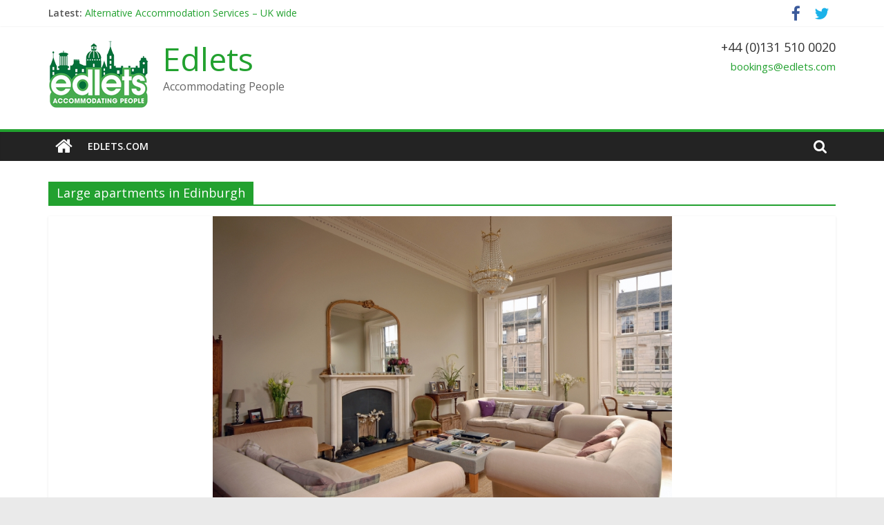

--- FILE ---
content_type: text/html; charset=UTF-8
request_url: http://blog.edlets.com/index.php/tag/large-apartments-in-edinburgh/
body_size: 28614
content:
<!DOCTYPE html>
<html lang="en-GB">
<head>
	<meta charset="UTF-8"/>
	<meta name="viewport" content="width=device-width, initial-scale=1">
	<link rel="profile" href="http://gmpg.org/xfn/11"/>
	<title>Large apartments in Edinburgh &#8211; Edlets</title>
<link rel='dns-prefetch' href='//fonts.googleapis.com' />
<link rel='dns-prefetch' href='//s.w.org' />
<link rel="alternate" type="application/rss+xml" title="Edlets &raquo; Feed" href="http://blog.edlets.com/index.php/feed/" />
<link rel="alternate" type="application/rss+xml" title="Edlets &raquo; Comments Feed" href="http://blog.edlets.com/index.php/comments/feed/" />
<link rel="alternate" type="application/rss+xml" title="Edlets &raquo; Large apartments in Edinburgh Tag Feed" href="http://blog.edlets.com/index.php/tag/large-apartments-in-edinburgh/feed/" />
		<script type="text/javascript">
			window._wpemojiSettings = {"baseUrl":"https:\/\/s.w.org\/images\/core\/emoji\/11.2.0\/72x72\/","ext":".png","svgUrl":"https:\/\/s.w.org\/images\/core\/emoji\/11.2.0\/svg\/","svgExt":".svg","source":{"concatemoji":"http:\/\/blog.edlets.com\/wp-includes\/js\/wp-emoji-release.min.js?ver=5.1.19"}};
			!function(e,a,t){var n,r,o,i=a.createElement("canvas"),p=i.getContext&&i.getContext("2d");function s(e,t){var a=String.fromCharCode;p.clearRect(0,0,i.width,i.height),p.fillText(a.apply(this,e),0,0);e=i.toDataURL();return p.clearRect(0,0,i.width,i.height),p.fillText(a.apply(this,t),0,0),e===i.toDataURL()}function c(e){var t=a.createElement("script");t.src=e,t.defer=t.type="text/javascript",a.getElementsByTagName("head")[0].appendChild(t)}for(o=Array("flag","emoji"),t.supports={everything:!0,everythingExceptFlag:!0},r=0;r<o.length;r++)t.supports[o[r]]=function(e){if(!p||!p.fillText)return!1;switch(p.textBaseline="top",p.font="600 32px Arial",e){case"flag":return s([55356,56826,55356,56819],[55356,56826,8203,55356,56819])?!1:!s([55356,57332,56128,56423,56128,56418,56128,56421,56128,56430,56128,56423,56128,56447],[55356,57332,8203,56128,56423,8203,56128,56418,8203,56128,56421,8203,56128,56430,8203,56128,56423,8203,56128,56447]);case"emoji":return!s([55358,56760,9792,65039],[55358,56760,8203,9792,65039])}return!1}(o[r]),t.supports.everything=t.supports.everything&&t.supports[o[r]],"flag"!==o[r]&&(t.supports.everythingExceptFlag=t.supports.everythingExceptFlag&&t.supports[o[r]]);t.supports.everythingExceptFlag=t.supports.everythingExceptFlag&&!t.supports.flag,t.DOMReady=!1,t.readyCallback=function(){t.DOMReady=!0},t.supports.everything||(n=function(){t.readyCallback()},a.addEventListener?(a.addEventListener("DOMContentLoaded",n,!1),e.addEventListener("load",n,!1)):(e.attachEvent("onload",n),a.attachEvent("onreadystatechange",function(){"complete"===a.readyState&&t.readyCallback()})),(n=t.source||{}).concatemoji?c(n.concatemoji):n.wpemoji&&n.twemoji&&(c(n.twemoji),c(n.wpemoji)))}(window,document,window._wpemojiSettings);
		</script>
		<style type="text/css">
img.wp-smiley,
img.emoji {
	display: inline !important;
	border: none !important;
	box-shadow: none !important;
	height: 1em !important;
	width: 1em !important;
	margin: 0 .07em !important;
	vertical-align: -0.1em !important;
	background: none !important;
	padding: 0 !important;
}
</style>
	<link rel='stylesheet' id='wp-block-library-css'  href='http://blog.edlets.com/wp-includes/css/dist/block-library/style.min.css?ver=5.1.19' type='text/css' media='all' />
<link rel='stylesheet' id='colormag_google_fonts-css'  href='//fonts.googleapis.com/css?family=Open+Sans%3A400%2C600&#038;ver=5.1.19' type='text/css' media='all' />
<link rel='stylesheet' id='colormag_style-css'  href='http://blog.edlets.com/wp-content/themes/colormag/style.css?ver=5.1.19' type='text/css' media='all' />
<link rel='stylesheet' id='colormag-fontawesome-css'  href='http://blog.edlets.com/wp-content/themes/colormag/fontawesome/css/font-awesome.css?ver=4.2.1' type='text/css' media='all' />
<link rel='stylesheet' id='tablepress-default-css'  href='http://blog.edlets.com/wp-content/plugins/tablepress/css/default.min.css?ver=1.9.2' type='text/css' media='all' />
<script type='text/javascript' src='http://blog.edlets.com/wp-includes/js/jquery/jquery.js?ver=1.12.4'></script>
<script type='text/javascript' src='http://blog.edlets.com/wp-includes/js/jquery/jquery-migrate.min.js?ver=1.4.1'></script>
<!--[if lte IE 8]>
<script type='text/javascript' src='http://blog.edlets.com/wp-content/themes/colormag/js/html5shiv.min.js?ver=5.1.19'></script>
<![endif]-->
<link rel='https://api.w.org/' href='http://blog.edlets.com/index.php/wp-json/' />
<link rel="EditURI" type="application/rsd+xml" title="RSD" href="http://blog.edlets.com/xmlrpc.php?rsd" />
<link rel="wlwmanifest" type="application/wlwmanifest+xml" href="http://blog.edlets.com/wp-includes/wlwmanifest.xml" /> 
<meta name="generator" content="WordPress 5.1.19" />
<link rel="icon" href="http://blog.edlets.com/wp-content/uploads/2017/02/airbb-1.jpg" sizes="32x32" />
<link rel="icon" href="http://blog.edlets.com/wp-content/uploads/2017/02/airbb-1.jpg" sizes="192x192" />
<link rel="apple-touch-icon-precomposed" href="http://blog.edlets.com/wp-content/uploads/2017/02/airbb-1.jpg" />
<meta name="msapplication-TileImage" content="http://blog.edlets.com/wp-content/uploads/2017/02/airbb-1.jpg" />
<!-- Edlets Internal Styles -->		<style type="text/css"> .colormag-button,blockquote,button,input[type=reset],input[type=button],input[type=submit],
		#masthead.colormag-header-clean #site-navigation.main-small-navigation .menu-toggle{background-color:#22a12f}
		#site-title a,.next a:hover,.previous a:hover,.social-links i.fa:hover,a,
		#masthead.colormag-header-clean .social-links li:hover i.fa,
		#masthead.colormag-header-classic .social-links li:hover i.fa,
		#masthead.colormag-header-clean .breaking-news .newsticker a:hover,
		#masthead.colormag-header-classic .breaking-news .newsticker a:hover,
		#masthead.colormag-header-classic #site-navigation .fa.search-top:hover,
		#masthead.colormag-header-classic #site-navigation.main-navigation .random-post a:hover .fa-random,
		.dark-skin #masthead.colormag-header-classic #site-navigation.main-navigation .home-icon:hover .fa,
		#masthead .main-small-navigation li:hover > .sub-toggle i,
		.better-responsive-menu #masthead .main-small-navigation .sub-toggle.active .fa {color:#22a12f}
		.fa.search-top:hover,
		#masthead.colormag-header-classic #site-navigation.main-small-navigation .menu-toggle,
		.main-navigation ul li.focus > a,
        #masthead.colormag-header-classic .main-navigation ul ul.sub-menu li.focus > a {background-color:#22a12f}
		#site-navigation{border-top:4px solid #22a12f}
		.home-icon.front_page_on,.main-navigation a:hover,.main-navigation ul li ul li a:hover,
		.main-navigation ul li ul li:hover>a,
		.main-navigation ul li.current-menu-ancestor>a,
		.main-navigation ul li.current-menu-item ul li a:hover,
		.main-navigation ul li.current-menu-item>a,
		.main-navigation ul li.current_page_ancestor>a,
		.main-navigation ul li.current_page_item>a,
		.main-navigation ul li:hover>a,
		.main-small-navigation li a:hover,
		.site-header .menu-toggle:hover,
		#masthead.colormag-header-classic .main-navigation ul ul.sub-menu li:hover > a,
		#masthead.colormag-header-classic .main-navigation ul ul.sub-menu li.current-menu-ancestor > a,
		#masthead.colormag-header-classic .main-navigation ul ul.sub-menu li.current-menu-item > a,
		#masthead .main-small-navigation li:hover > a,
		#masthead .main-small-navigation li.current-page-ancestor > a,
		#masthead .main-small-navigation li.current-menu-ancestor > a,
		#masthead .main-small-navigation li.current-page-item > a,
		#masthead .main-small-navigation li.current-menu-item > a{background-color:#22a12f}
		#masthead.colormag-header-classic .main-navigation .home-icon a:hover .fa { color:#22a12f}
		.main-small-navigation .current-menu-item>a,.main-small-navigation .current_page_item>a {background:#22a12f}
		#masthead.colormag-header-classic .main-navigation ul ul.sub-menu li:hover,
		#masthead.colormag-header-classic .main-navigation ul ul.sub-menu li.current-menu-ancestor,
		#masthead.colormag-header-classic .main-navigation ul ul.sub-menu li.current-menu-item,
		#masthead.colormag-header-classic #site-navigation .menu-toggle,
		#masthead.colormag-header-classic #site-navigation .menu-toggle:hover,
		#masthead.colormag-header-classic .main-navigation ul > li:hover > a,
        #masthead.colormag-header-classic .main-navigation ul > li.current-menu-item > a,
        #masthead.colormag-header-classic .main-navigation ul > li.current-menu-ancestor > a,
        #masthead.colormag-header-classic .main-navigation ul li.focus > a{ border-color:#22a12f}
		.promo-button-area a:hover{border:2px solid #22a12f;background-color:#22a12f}
		#content .wp-pagenavi .current,
		#content .wp-pagenavi a:hover,.format-link .entry-content a,.pagination span{ background-color:#22a12f}
		.pagination a span:hover{color:#22a12f;border-color:#22a12f}
		#content .comments-area a.comment-edit-link:hover,#content .comments-area a.comment-permalink:hover,
		#content .comments-area article header cite a:hover,.comments-area .comment-author-link a:hover{color:#22a12f}
		.comments-area .comment-author-link span{background-color:#22a12f}
		.comment .comment-reply-link:hover,.nav-next a,.nav-previous a{color:#22a12f}
		#secondary .widget-title{border-bottom:2px solid #22a12f}
		#secondary .widget-title span{background-color:#22a12f}
		.footer-widgets-area .widget-title{border-bottom:2px solid #22a12f}
		.footer-widgets-area .widget-title span,
		.colormag-footer--classic .footer-widgets-area .widget-title span::before{background-color:#22a12f}
		.footer-widgets-area a:hover{color:#22a12f}
		.advertisement_above_footer .widget-title{ border-bottom:2px solid #22a12f}
		.advertisement_above_footer .widget-title span{background-color:#22a12f}
		a#scroll-up i{color:#22a12f}
		.page-header .page-title{border-bottom:2px solid #22a12f}
		#content .post .article-content .above-entry-meta .cat-links a,
		.page-header .page-title span{ background-color:#22a12f}
		#content .post .article-content .entry-title a:hover,
		.entry-meta .byline i,.entry-meta .cat-links i,.entry-meta a,
		.post .entry-title a:hover,.search .entry-title a:hover{color:#22a12f}
		.entry-meta .post-format i{background-color:#22a12f}
		.entry-meta .comments-link a:hover,.entry-meta .edit-link a:hover,.entry-meta .posted-on a:hover,
		.entry-meta .tag-links a:hover,.single #content .tags a:hover{color:#22a12f}.more-link,
		.no-post-thumbnail{background-color:#22a12f}
		.post-box .entry-meta .cat-links a:hover,.post-box .entry-meta .posted-on a:hover,
		.post.post-box .entry-title a:hover{color:#22a12f}
		.widget_featured_slider .slide-content .above-entry-meta .cat-links a{background-color:#22a12f}
		.widget_featured_slider .slide-content .below-entry-meta .byline a:hover,
		.widget_featured_slider .slide-content .below-entry-meta .comments a:hover,
		.widget_featured_slider .slide-content .below-entry-meta .posted-on a:hover,
		.widget_featured_slider .slide-content .entry-title a:hover{color:#22a12f}
		.widget_highlighted_posts .article-content .above-entry-meta .cat-links a {background-color:#22a12f}
		.byline a:hover,.comments a:hover,.edit-link a:hover,.posted-on a:hover,.tag-links a:hover,
		.widget_highlighted_posts .article-content .below-entry-meta .byline a:hover,
		.widget_highlighted_posts .article-content .below-entry-meta .comments a:hover,
		.widget_highlighted_posts .article-content .below-entry-meta .posted-on a:hover,
		.widget_highlighted_posts .article-content .entry-title a:hover{color:#22a12f}
		.widget_featured_posts .article-content .above-entry-meta .cat-links a{background-color:#22a12f}
		.widget_featured_posts .article-content .entry-title a:hover{color:#22a12f}
		.widget_featured_posts .widget-title{border-bottom:2px solid #22a12f}
		.widget_featured_posts .widget-title span{background-color:#22a12f}
		.related-posts-main-title .fa,.single-related-posts .article-content .entry-title a:hover{color:#22a12f} .widget_slider_area .widget-title,.widget_beside_slider .widget-title { border-bottom:2px solid #22a12f} .widget_slider_area .widget-title span,.widget_beside_slider .widget-title span { background-color:#22a12f}
		 @media (max-width: 768px) {.better-responsive-menu .sub-toggle{background-color:#048311}}</style>
		</head>

<body class="archive tag tag-large-apartments-in-edinburgh tag-36 wp-custom-logo no-sidebar-full-width wide">



<div id="page" class="hfeed site">
	<a class="skip-link screen-reader-text" href="#main">Skip to content</a>

	
	
	<header id="masthead" class="site-header clearfix ">
		<div id="header-text-nav-container" class="clearfix">

						<div class="news-bar">
				<div class="inner-wrap clearfix">
					
							<div class="breaking-news">
			<strong class="breaking-news-latest">Latest:</strong>
			<ul class="newsticker">
									<li>
						<a href="http://blog.edlets.com/index.php/2025/12/17/alternative-accommodation-services-uk-wide/"
						   title="Alternative Accommodation Services &#8211; UK wide">Alternative Accommodation Services &#8211; UK wide</a>
					</li>
									<li>
						<a href="http://blog.edlets.com/index.php/2025/06/20/whats-on-in-edinburgh-2026-your-ultimate-guide-to-the-years-best-events/"
						   title="What’s On in Edinburgh 2026: Your Ultimate Guide to the Year’s Best Events">What’s On in Edinburgh 2026: Your Ultimate Guide to the Year’s Best Events</a>
					</li>
									<li>
						<a href="http://blog.edlets.com/index.php/2025/06/19/contractor-insurance-accommodation-in-edinburgh-across-scotland-apartments-homes-hotels-with-edlets/"
						   title="&#x1f3d7;&#xfe0f; Contractor &#038; Insurance Accommodation in Edinburgh &#038; Across Scotland – Apartments, Homes &#038; Hotels with Edlets">&#x1f3d7;&#xfe0f; Contractor &#038; Insurance Accommodation in Edinburgh &#038; Across Scotland – Apartments, Homes &#038; Hotels with Edlets</a>
					</li>
									<li>
						<a href="http://blog.edlets.com/index.php/2025/06/19/edinburgh-festival-calendar-2025-events-you-cant-miss-and-where-to-stay-with-edlets/"
						   title="Edinburgh Festival Calendar 2025: Events You Can’t Miss – And Where to Stay with Edlets">Edinburgh Festival Calendar 2025: Events You Can’t Miss – And Where to Stay with Edlets</a>
					</li>
									<li>
						<a href="http://blog.edlets.com/index.php/2021/01/28/licensing-of-short-term-lets-assc-submission-to-scottish-parliament-local-government-communities-committee/"
						   title="Licensing of Short-term Lets &#8211; ASSC Submission to Scottish Parliament Local Government &#038; Communities Committee">Licensing of Short-term Lets &#8211; ASSC Submission to Scottish Parliament Local Government &#038; Communities Committee</a>
					</li>
							</ul>
		</div>
		
							<div class="social-links clearfix">
			<ul>
				<li><a href="https://www.facebook.com/pages/category/Vacation-Home-Rental/Edletscom-353340488098943/" target="_blank"><i class="fa fa-facebook"></i></a></li><li><a href="https://twitter.com/Edlets" target="_blank"><i class="fa fa-twitter"></i></a></li>			</ul>
		</div><!-- .social-links -->
						</div>
			</div>
		
			
			
		<div class="inner-wrap">

			<div id="header-text-nav-wrap" class="clearfix">
				<div id="header-left-section">
											<div id="header-logo-image">
							<a href="http://blog.edlets.com/" class="custom-logo-link" rel="home" itemprop="url"><img width="146" height="99" src="http://blog.edlets.com/wp-content/uploads/2017/02/edlets_small.png" class="custom-logo" alt="Edlets" itemprop="logo" /></a>						</div><!-- #header-logo-image -->
											<div id="header-text" class="">
													<h3 id="site-title">
								<a href="http://blog.edlets.com/" title="Edlets" rel="home">Edlets</a>
							</h3>
																		<p id="site-description">Accommodating People</p>
						<!-- #site-description -->
					</div><!-- #header-text -->
				</div><!-- #header-left-section -->
				<div id="header-right-section">
											<div id="header-right-sidebar" class="clearfix">
							<aside id="text-9" class="widget widget_text clearfix"><h3 class="widget-title">+44 (0)131 510 0020</h3>			<div class="textwidget"><p><a href="mailto:bookings@edlets.com">bookings@edlets.com</a></p>
<p>&nbsp;</p>
</div>
		</aside>						</div>
										</div><!-- #header-right-section -->

			</div><!-- #header-text-nav-wrap -->

		</div><!-- .inner-wrap -->

		
			
			
		<nav id="site-navigation" class="main-navigation clearfix" role="navigation">
			<div class="inner-wrap clearfix">
				
					<div class="home-icon">
						<a href="http://blog.edlets.com/" title="Edlets"><i class="fa fa-home"></i></a>
					</div>

					
									<div class="search-random-icons-container">
													<div class="top-search-wrap">
								<i class="fa fa-search search-top"></i>
								<div class="search-form-top">
									<form action="http://blog.edlets.com/" class="search-form searchform clearfix" method="get">
   <div class="search-wrap">
      <input type="text" placeholder="Search" class="s field" name="s">
      <button class="search-icon" type="submit"></button>
   </div>
</form><!-- .searchform -->								</div>
							</div>
											</div>
				
				<p class="menu-toggle"></p>
				<div class="menu-primary-container"><ul id="menu-edlets" class="menu"><li id="menu-item-886" class="menu-item menu-item-type-custom menu-item-object-custom menu-item-886"><a href="https://www.edlets.com">edlets.com</a></li>
</ul></div>
			</div>
		</nav>

		
		</div><!-- #header-text-nav-container -->

		
	</header>

		
	<div id="main" class="clearfix">
		<div class="inner-wrap clearfix">

	
	<div id="primary">
		<div id="content" class="clearfix">

			
				<header class="page-header">
               					<h1 class="page-title">
               <span>
						Large apartments in Edinburgh					</span></h1>
                  									</header><!-- .page-header -->

            <div class="article-container">

   				
   				
   					
<article id="post-419" class="post-419 post type-post status-publish format-standard has-post-thumbnail hentry category-edinburgh category-edlets tag-corporate-let tag-dining tag-edinburgh-apartments tag-family tag-holiday-let tag-large-apartments tag-large-apartments-in-edinburgh tag-luxury tag-new-town tag-parking tag-vacation-rental">
   
         <div class="featured-image">
         <a href="http://blog.edlets.com/index.php/2017/09/28/10-of-the-best-luxury-vacation-rentals-in-edinburgh-scotland/" title="10 of the best luxury vacation rentals in Edinburgh, Scotland"><img width="665" height="445" src="http://blog.edlets.com/wp-content/uploads/2017/08/Property-portfolio-011.jpg" class="attachment-colormag-featured-image size-colormag-featured-image wp-post-image" alt="" /></a>
      </div>
   
   <div class="article-content clearfix">

      
      <div class="above-entry-meta"><span class="cat-links"><a href="http://blog.edlets.com/index.php/category/edinburgh/"  rel="category tag">Edinburgh</a>&nbsp;<a href="http://blog.edlets.com/index.php/category/edlets/"  rel="category tag">Edlets</a>&nbsp;</span></div>
      <header class="entry-header">
         <h2 class="entry-title">
            <a href="http://blog.edlets.com/index.php/2017/09/28/10-of-the-best-luxury-vacation-rentals-in-edinburgh-scotland/" title="10 of the best luxury vacation rentals in Edinburgh, Scotland">10 of the best luxury vacation rentals in Edinburgh, Scotland</a>
         </h2>
      </header>

      <div class="below-entry-meta">
			<span class="posted-on"><a href="http://blog.edlets.com/index.php/2017/09/28/10-of-the-best-luxury-vacation-rentals-in-edinburgh-scotland/" title="1:18 pm" rel="bookmark"><i class="fa fa-calendar-o"></i> <time class="entry-date published" datetime="2017-09-28T13:18:01+00:00">28th September 2017</time><time class="updated" datetime="2018-11-06T13:52:36+00:00">6th November 2018</time></a></span>
			<span class="byline">
				<span class="author vcard">
					<i class="fa fa-user"></i>
					<a class="url fn n"
					   href="http://blog.edlets.com/index.php/author/admin/"
					   title="admin">admin					</a>
				</span>
			</span>

			<span class="tag-links"><i class="fa fa-tags"></i><a href="http://blog.edlets.com/index.php/tag/corporate-let/" rel="tag">corporate let</a>, <a href="http://blog.edlets.com/index.php/tag/dining/" rel="tag">dining</a>, <a href="http://blog.edlets.com/index.php/tag/edinburgh-apartments/" rel="tag">Edinburgh apartments</a>, <a href="http://blog.edlets.com/index.php/tag/family/" rel="tag">family</a>, <a href="http://blog.edlets.com/index.php/tag/holiday-let/" rel="tag">holiday let</a>, <a href="http://blog.edlets.com/index.php/tag/large-apartments/" rel="tag">large apartments</a>, <a href="http://blog.edlets.com/index.php/tag/large-apartments-in-edinburgh/" rel="tag">Large apartments in Edinburgh</a>, <a href="http://blog.edlets.com/index.php/tag/luxury/" rel="tag">luxury</a>, <a href="http://blog.edlets.com/index.php/tag/new-town/" rel="tag">New Town</a>, <a href="http://blog.edlets.com/index.php/tag/parking/" rel="tag">parking</a>, <a href="http://blog.edlets.com/index.php/tag/vacation-rental/" rel="tag">vacation rental</a></span></div>
      <div class="entry-content clearfix">
         <p>If you&#8217;re planning to make your trip to Edinburgh a time to remember, edlets.com can provide the perfect vacation rental</p>
         <a class="more-link" title="10 of the best luxury vacation rentals in Edinburgh, Scotland" href="http://blog.edlets.com/index.php/2017/09/28/10-of-the-best-luxury-vacation-rentals-in-edinburgh-scotland/"><span>Read more</span></a>
      </div>

   </div>

   </article>
   				
   					
<article id="post-341" class="post-341 post type-post status-publish format-standard has-post-thumbnail hentry category-edinburgh category-edlets tag-camera-obscura tag-dynamic-earth tag-edinburgh tag-edinburgh-castle tag-hen-party tag-holyrood-palace tag-large-apartments-in-edinburgh tag-large-cheap-apartments-in-edinburgh tag-national-gallery-of-modern-art tag-national-museum-of-scotland tag-royal-mile tag-royal-scottish-academy tag-scott-monument tag-scottish-parliament tag-stag-and-hen-apartments-in-edinburgh tag-stag-party tag-the-grassmarket tag-vacation-rental">
   
         <div class="featured-image">
         <a href="http://blog.edlets.com/index.php/2017/08/25/the-best-large-apartments-in-edinburgh/" title="The Best Large Apartments in Edinburgh"><img width="697" height="445" src="http://blog.edlets.com/wp-content/uploads/2017/08/default_image.jpg" class="attachment-colormag-featured-image size-colormag-featured-image wp-post-image" alt="" /></a>
      </div>
   
   <div class="article-content clearfix">

      
      <div class="above-entry-meta"><span class="cat-links"><a href="http://blog.edlets.com/index.php/category/edinburgh/"  rel="category tag">Edinburgh</a>&nbsp;<a href="http://blog.edlets.com/index.php/category/edlets/"  rel="category tag">Edlets</a>&nbsp;</span></div>
      <header class="entry-header">
         <h2 class="entry-title">
            <a href="http://blog.edlets.com/index.php/2017/08/25/the-best-large-apartments-in-edinburgh/" title="The Best Large Apartments in Edinburgh">The Best Large Apartments in Edinburgh</a>
         </h2>
      </header>

      <div class="below-entry-meta">
			<span class="posted-on"><a href="http://blog.edlets.com/index.php/2017/08/25/the-best-large-apartments-in-edinburgh/" title="11:26 am" rel="bookmark"><i class="fa fa-calendar-o"></i> <time class="entry-date published" datetime="2017-08-25T11:26:08+00:00">25th August 2017</time><time class="updated" datetime="2018-11-06T13:53:57+00:00">6th November 2018</time></a></span>
			<span class="byline">
				<span class="author vcard">
					<i class="fa fa-user"></i>
					<a class="url fn n"
					   href="http://blog.edlets.com/index.php/author/admin/"
					   title="admin">admin					</a>
				</span>
			</span>

			<span class="tag-links"><i class="fa fa-tags"></i><a href="http://blog.edlets.com/index.php/tag/camera-obscura/" rel="tag">Camera Obscura</a>, <a href="http://blog.edlets.com/index.php/tag/dynamic-earth/" rel="tag">Dynamic Earth</a>, <a href="http://blog.edlets.com/index.php/tag/edinburgh/" rel="tag">Edinburgh</a>, <a href="http://blog.edlets.com/index.php/tag/edinburgh-castle/" rel="tag">Edinburgh Castle</a>, <a href="http://blog.edlets.com/index.php/tag/hen-party/" rel="tag">hen party</a>, <a href="http://blog.edlets.com/index.php/tag/holyrood-palace/" rel="tag">Holyrood Palace</a>, <a href="http://blog.edlets.com/index.php/tag/large-apartments-in-edinburgh/" rel="tag">Large apartments in Edinburgh</a>, <a href="http://blog.edlets.com/index.php/tag/large-cheap-apartments-in-edinburgh/" rel="tag">large cheap apartments in Edinburgh</a>, <a href="http://blog.edlets.com/index.php/tag/national-gallery-of-modern-art/" rel="tag">National Gallery of Modern Art</a>, <a href="http://blog.edlets.com/index.php/tag/national-museum-of-scotland/" rel="tag">National Museum of Scotland</a>, <a href="http://blog.edlets.com/index.php/tag/royal-mile/" rel="tag">Royal Mile</a>, <a href="http://blog.edlets.com/index.php/tag/royal-scottish-academy/" rel="tag">Royal Scottish Academy</a>, <a href="http://blog.edlets.com/index.php/tag/scott-monument/" rel="tag">Scott Monument</a>, <a href="http://blog.edlets.com/index.php/tag/scottish-parliament/" rel="tag">Scottish Parliament</a>, <a href="http://blog.edlets.com/index.php/tag/stag-and-hen-apartments-in-edinburgh/" rel="tag">Stag and Hen apartments in Edinburgh</a>, <a href="http://blog.edlets.com/index.php/tag/stag-party/" rel="tag">stag party</a>, <a href="http://blog.edlets.com/index.php/tag/the-grassmarket/" rel="tag">The Grassmarket</a>, <a href="http://blog.edlets.com/index.php/tag/vacation-rental/" rel="tag">vacation rental</a></span></div>
      <div class="entry-content clearfix">
         <p>Edinburgh &#8211; capital city of Scotland and top Stag and Hen Weekend destination in the UK.  With a multitude of varied</p>
         <a class="more-link" title="The Best Large Apartments in Edinburgh" href="http://blog.edlets.com/index.php/2017/08/25/the-best-large-apartments-in-edinburgh/"><span>Read more</span></a>
      </div>

   </div>

   </article>
   				
            </div>

				

			
		</div><!-- #content -->
	</div><!-- #primary -->

	
	

</div><!-- .inner-wrap -->
</div><!-- #main -->




<footer id="colophon" class="clearfix ">
	
	<div class="footer-socket-wrapper clearfix">
		<div class="inner-wrap">
			<div class="footer-socket-area">
				<div class="footer-socket-right-section">
							<div class="social-links clearfix">
			<ul>
				<li><a href="https://www.facebook.com/pages/category/Vacation-Home-Rental/Edletscom-353340488098943/" target="_blank"><i class="fa fa-facebook"></i></a></li><li><a href="https://twitter.com/Edlets" target="_blank"><i class="fa fa-twitter"></i></a></li>			</ul>
		</div><!-- .social-links -->
						</div>

				<div class="footer-socket-left-section">
					<div class="copyright">Copyright &copy; 2026 <a href="http://blog.edlets.com/" title="Edlets" ><span>Edlets</span></a>. All rights reserved.<br>Theme: ColorMag by <a href="https://themegrill.com/themes/colormag" target="_blank" title="ThemeGrill" rel="author"><span>ThemeGrill</span></a>. Powered by <a href="https://wordpress.org" target="_blank" title="WordPress"><span>WordPress</span></a>.</div>				</div>
			</div>
		</div>
	</div>
</footer>

<a href="#masthead" id="scroll-up"><i class="fa fa-chevron-up"></i></a>

</div><!-- #page -->
<script type='text/javascript' src='http://blog.edlets.com/wp-content/themes/colormag/js/jquery.bxslider.min.js?ver=4.2.10'></script>
<script type='text/javascript' src='http://blog.edlets.com/wp-content/themes/colormag/js/navigation.js?ver=5.1.19'></script>
<script type='text/javascript' src='http://blog.edlets.com/wp-content/themes/colormag/js/news-ticker/jquery.newsTicker.min.js?ver=1.0.0'></script>
<script type='text/javascript' src='http://blog.edlets.com/wp-content/themes/colormag/js/fitvids/jquery.fitvids.js?ver=20150311'></script>
<script type='text/javascript' src='http://blog.edlets.com/wp-content/themes/colormag/js/skip-link-focus-fix.js?ver=5.1.19'></script>
<script type='text/javascript' src='http://blog.edlets.com/wp-content/themes/colormag/js/colormag-custom.js?ver=5.1.19'></script>
<script type='text/javascript' src='http://blog.edlets.com/wp-includes/js/wp-embed.min.js?ver=5.1.19'></script>
</body>
</html>
